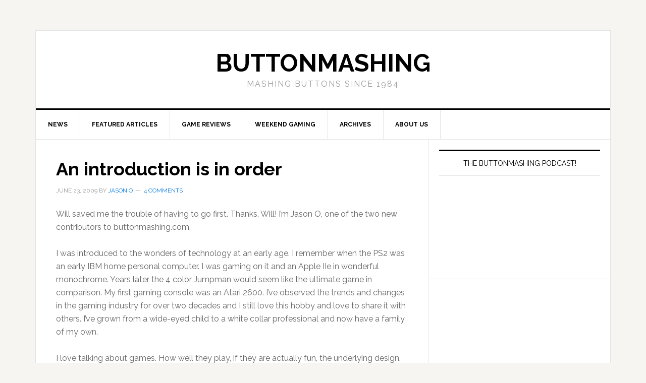

--- FILE ---
content_type: text/html; charset=UTF-8
request_url: http://buttonmashing.com/2009/06/23/an-introduction-is-in-order/
body_size: 15229
content:
<!DOCTYPE html>
<html lang="en-US">
<head >
<meta charset="UTF-8" />
<meta name="viewport" content="width=device-width, initial-scale=1" />
<title>An introduction is in order</title>
<meta name='robots' content='max-image-preview:large' />
<!-- Jetpack Site Verification Tags -->
<meta name="google-site-verification" content="pBiROM3wlIRiKqhVpzmr5cbCno4CmKm3HoKJ2--4za4" />
<link rel='dns-prefetch' href='//secure.gravatar.com' />
<link rel='dns-prefetch' href='//stats.wp.com' />
<link rel='dns-prefetch' href='//fonts.googleapis.com' />
<link rel='dns-prefetch' href='//v0.wordpress.com' />
<link rel='dns-prefetch' href='//jetpack.wordpress.com' />
<link rel='dns-prefetch' href='//s0.wp.com' />
<link rel='dns-prefetch' href='//public-api.wordpress.com' />
<link rel='dns-prefetch' href='//0.gravatar.com' />
<link rel='dns-prefetch' href='//1.gravatar.com' />
<link rel='dns-prefetch' href='//2.gravatar.com' />
<link rel='preconnect' href='//i0.wp.com' />
<link rel="alternate" type="application/rss+xml" title="buttonmashing &raquo; Feed" href="https://buttonmashing.com/feed/" />
<link rel="alternate" type="application/rss+xml" title="buttonmashing &raquo; Comments Feed" href="https://buttonmashing.com/comments/feed/" />
<link rel="alternate" type="application/rss+xml" title="buttonmashing &raquo; An introduction is in order Comments Feed" href="https://buttonmashing.com/2009/06/23/an-introduction-is-in-order/feed/" />
<link rel="alternate" title="oEmbed (JSON)" type="application/json+oembed" href="https://buttonmashing.com/wp-json/oembed/1.0/embed?url=https%3A%2F%2Fbuttonmashing.com%2F2009%2F06%2F23%2Fan-introduction-is-in-order%2F" />
<link rel="alternate" title="oEmbed (XML)" type="text/xml+oembed" href="https://buttonmashing.com/wp-json/oembed/1.0/embed?url=https%3A%2F%2Fbuttonmashing.com%2F2009%2F06%2F23%2Fan-introduction-is-in-order%2F&#038;format=xml" />
<link rel="canonical" href="https://buttonmashing.com/2009/06/23/an-introduction-is-in-order/" />
<style id='wp-img-auto-sizes-contain-inline-css' type='text/css'>
img:is([sizes=auto i],[sizes^="auto," i]){contain-intrinsic-size:3000px 1500px}
/*# sourceURL=wp-img-auto-sizes-contain-inline-css */
</style>
<link rel='stylesheet' id='news-pro-css' href='http://buttonmashing.com/wp-content/themes/news-pro/style.css?ver=3.2.2' type='text/css' media='all' />
<style id='news-pro-inline-css' type='text/css'>


		a,
		.entry-title a:focus,
		.entry-title a:hover {
			color: #0077e0;
		}

		@media only screen and ( max-width: 1023px ) {
			.genesis-responsive-menu .genesis-nav-menu a:focus,
			.genesis-responsive-menu .genesis-nav-menu a:hover,
			.genesis-responsive-menu .genesis-nav-menu .menu-item.current-menu-item > a,
			.menu-toggle:focus,
			.menu-toggle:hover,
			.sub-menu-toggle:focus,
			.sub-menu-toggle:hover {
				color: #0077e0;
			}
		}

		
/*# sourceURL=news-pro-inline-css */
</style>
<style id='wp-emoji-styles-inline-css' type='text/css'>

	img.wp-smiley, img.emoji {
		display: inline !important;
		border: none !important;
		box-shadow: none !important;
		height: 1em !important;
		width: 1em !important;
		margin: 0 0.07em !important;
		vertical-align: -0.1em !important;
		background: none !important;
		padding: 0 !important;
	}
/*# sourceURL=wp-emoji-styles-inline-css */
</style>
<style id='wp-block-library-inline-css' type='text/css'>
:root{--wp-block-synced-color:#7a00df;--wp-block-synced-color--rgb:122,0,223;--wp-bound-block-color:var(--wp-block-synced-color);--wp-editor-canvas-background:#ddd;--wp-admin-theme-color:#007cba;--wp-admin-theme-color--rgb:0,124,186;--wp-admin-theme-color-darker-10:#006ba1;--wp-admin-theme-color-darker-10--rgb:0,107,160.5;--wp-admin-theme-color-darker-20:#005a87;--wp-admin-theme-color-darker-20--rgb:0,90,135;--wp-admin-border-width-focus:2px}@media (min-resolution:192dpi){:root{--wp-admin-border-width-focus:1.5px}}.wp-element-button{cursor:pointer}:root .has-very-light-gray-background-color{background-color:#eee}:root .has-very-dark-gray-background-color{background-color:#313131}:root .has-very-light-gray-color{color:#eee}:root .has-very-dark-gray-color{color:#313131}:root .has-vivid-green-cyan-to-vivid-cyan-blue-gradient-background{background:linear-gradient(135deg,#00d084,#0693e3)}:root .has-purple-crush-gradient-background{background:linear-gradient(135deg,#34e2e4,#4721fb 50%,#ab1dfe)}:root .has-hazy-dawn-gradient-background{background:linear-gradient(135deg,#faaca8,#dad0ec)}:root .has-subdued-olive-gradient-background{background:linear-gradient(135deg,#fafae1,#67a671)}:root .has-atomic-cream-gradient-background{background:linear-gradient(135deg,#fdd79a,#004a59)}:root .has-nightshade-gradient-background{background:linear-gradient(135deg,#330968,#31cdcf)}:root .has-midnight-gradient-background{background:linear-gradient(135deg,#020381,#2874fc)}:root{--wp--preset--font-size--normal:16px;--wp--preset--font-size--huge:42px}.has-regular-font-size{font-size:1em}.has-larger-font-size{font-size:2.625em}.has-normal-font-size{font-size:var(--wp--preset--font-size--normal)}.has-huge-font-size{font-size:var(--wp--preset--font-size--huge)}.has-text-align-center{text-align:center}.has-text-align-left{text-align:left}.has-text-align-right{text-align:right}.has-fit-text{white-space:nowrap!important}#end-resizable-editor-section{display:none}.aligncenter{clear:both}.items-justified-left{justify-content:flex-start}.items-justified-center{justify-content:center}.items-justified-right{justify-content:flex-end}.items-justified-space-between{justify-content:space-between}.screen-reader-text{border:0;clip-path:inset(50%);height:1px;margin:-1px;overflow:hidden;padding:0;position:absolute;width:1px;word-wrap:normal!important}.screen-reader-text:focus{background-color:#ddd;clip-path:none;color:#444;display:block;font-size:1em;height:auto;left:5px;line-height:normal;padding:15px 23px 14px;text-decoration:none;top:5px;width:auto;z-index:100000}html :where(.has-border-color){border-style:solid}html :where([style*=border-top-color]){border-top-style:solid}html :where([style*=border-right-color]){border-right-style:solid}html :where([style*=border-bottom-color]){border-bottom-style:solid}html :where([style*=border-left-color]){border-left-style:solid}html :where([style*=border-width]){border-style:solid}html :where([style*=border-top-width]){border-top-style:solid}html :where([style*=border-right-width]){border-right-style:solid}html :where([style*=border-bottom-width]){border-bottom-style:solid}html :where([style*=border-left-width]){border-left-style:solid}html :where(img[class*=wp-image-]){height:auto;max-width:100%}:where(figure){margin:0 0 1em}html :where(.is-position-sticky){--wp-admin--admin-bar--position-offset:var(--wp-admin--admin-bar--height,0px)}@media screen and (max-width:600px){html :where(.is-position-sticky){--wp-admin--admin-bar--position-offset:0px}}

/*# sourceURL=wp-block-library-inline-css */
</style><style id='global-styles-inline-css' type='text/css'>
:root{--wp--preset--aspect-ratio--square: 1;--wp--preset--aspect-ratio--4-3: 4/3;--wp--preset--aspect-ratio--3-4: 3/4;--wp--preset--aspect-ratio--3-2: 3/2;--wp--preset--aspect-ratio--2-3: 2/3;--wp--preset--aspect-ratio--16-9: 16/9;--wp--preset--aspect-ratio--9-16: 9/16;--wp--preset--color--black: #000000;--wp--preset--color--cyan-bluish-gray: #abb8c3;--wp--preset--color--white: #ffffff;--wp--preset--color--pale-pink: #f78da7;--wp--preset--color--vivid-red: #cf2e2e;--wp--preset--color--luminous-vivid-orange: #ff6900;--wp--preset--color--luminous-vivid-amber: #fcb900;--wp--preset--color--light-green-cyan: #7bdcb5;--wp--preset--color--vivid-green-cyan: #00d084;--wp--preset--color--pale-cyan-blue: #8ed1fc;--wp--preset--color--vivid-cyan-blue: #0693e3;--wp--preset--color--vivid-purple: #9b51e0;--wp--preset--gradient--vivid-cyan-blue-to-vivid-purple: linear-gradient(135deg,rgb(6,147,227) 0%,rgb(155,81,224) 100%);--wp--preset--gradient--light-green-cyan-to-vivid-green-cyan: linear-gradient(135deg,rgb(122,220,180) 0%,rgb(0,208,130) 100%);--wp--preset--gradient--luminous-vivid-amber-to-luminous-vivid-orange: linear-gradient(135deg,rgb(252,185,0) 0%,rgb(255,105,0) 100%);--wp--preset--gradient--luminous-vivid-orange-to-vivid-red: linear-gradient(135deg,rgb(255,105,0) 0%,rgb(207,46,46) 100%);--wp--preset--gradient--very-light-gray-to-cyan-bluish-gray: linear-gradient(135deg,rgb(238,238,238) 0%,rgb(169,184,195) 100%);--wp--preset--gradient--cool-to-warm-spectrum: linear-gradient(135deg,rgb(74,234,220) 0%,rgb(151,120,209) 20%,rgb(207,42,186) 40%,rgb(238,44,130) 60%,rgb(251,105,98) 80%,rgb(254,248,76) 100%);--wp--preset--gradient--blush-light-purple: linear-gradient(135deg,rgb(255,206,236) 0%,rgb(152,150,240) 100%);--wp--preset--gradient--blush-bordeaux: linear-gradient(135deg,rgb(254,205,165) 0%,rgb(254,45,45) 50%,rgb(107,0,62) 100%);--wp--preset--gradient--luminous-dusk: linear-gradient(135deg,rgb(255,203,112) 0%,rgb(199,81,192) 50%,rgb(65,88,208) 100%);--wp--preset--gradient--pale-ocean: linear-gradient(135deg,rgb(255,245,203) 0%,rgb(182,227,212) 50%,rgb(51,167,181) 100%);--wp--preset--gradient--electric-grass: linear-gradient(135deg,rgb(202,248,128) 0%,rgb(113,206,126) 100%);--wp--preset--gradient--midnight: linear-gradient(135deg,rgb(2,3,129) 0%,rgb(40,116,252) 100%);--wp--preset--font-size--small: 13px;--wp--preset--font-size--medium: 20px;--wp--preset--font-size--large: 36px;--wp--preset--font-size--x-large: 42px;--wp--preset--spacing--20: 0.44rem;--wp--preset--spacing--30: 0.67rem;--wp--preset--spacing--40: 1rem;--wp--preset--spacing--50: 1.5rem;--wp--preset--spacing--60: 2.25rem;--wp--preset--spacing--70: 3.38rem;--wp--preset--spacing--80: 5.06rem;--wp--preset--shadow--natural: 6px 6px 9px rgba(0, 0, 0, 0.2);--wp--preset--shadow--deep: 12px 12px 50px rgba(0, 0, 0, 0.4);--wp--preset--shadow--sharp: 6px 6px 0px rgba(0, 0, 0, 0.2);--wp--preset--shadow--outlined: 6px 6px 0px -3px rgb(255, 255, 255), 6px 6px rgb(0, 0, 0);--wp--preset--shadow--crisp: 6px 6px 0px rgb(0, 0, 0);}:where(.is-layout-flex){gap: 0.5em;}:where(.is-layout-grid){gap: 0.5em;}body .is-layout-flex{display: flex;}.is-layout-flex{flex-wrap: wrap;align-items: center;}.is-layout-flex > :is(*, div){margin: 0;}body .is-layout-grid{display: grid;}.is-layout-grid > :is(*, div){margin: 0;}:where(.wp-block-columns.is-layout-flex){gap: 2em;}:where(.wp-block-columns.is-layout-grid){gap: 2em;}:where(.wp-block-post-template.is-layout-flex){gap: 1.25em;}:where(.wp-block-post-template.is-layout-grid){gap: 1.25em;}.has-black-color{color: var(--wp--preset--color--black) !important;}.has-cyan-bluish-gray-color{color: var(--wp--preset--color--cyan-bluish-gray) !important;}.has-white-color{color: var(--wp--preset--color--white) !important;}.has-pale-pink-color{color: var(--wp--preset--color--pale-pink) !important;}.has-vivid-red-color{color: var(--wp--preset--color--vivid-red) !important;}.has-luminous-vivid-orange-color{color: var(--wp--preset--color--luminous-vivid-orange) !important;}.has-luminous-vivid-amber-color{color: var(--wp--preset--color--luminous-vivid-amber) !important;}.has-light-green-cyan-color{color: var(--wp--preset--color--light-green-cyan) !important;}.has-vivid-green-cyan-color{color: var(--wp--preset--color--vivid-green-cyan) !important;}.has-pale-cyan-blue-color{color: var(--wp--preset--color--pale-cyan-blue) !important;}.has-vivid-cyan-blue-color{color: var(--wp--preset--color--vivid-cyan-blue) !important;}.has-vivid-purple-color{color: var(--wp--preset--color--vivid-purple) !important;}.has-black-background-color{background-color: var(--wp--preset--color--black) !important;}.has-cyan-bluish-gray-background-color{background-color: var(--wp--preset--color--cyan-bluish-gray) !important;}.has-white-background-color{background-color: var(--wp--preset--color--white) !important;}.has-pale-pink-background-color{background-color: var(--wp--preset--color--pale-pink) !important;}.has-vivid-red-background-color{background-color: var(--wp--preset--color--vivid-red) !important;}.has-luminous-vivid-orange-background-color{background-color: var(--wp--preset--color--luminous-vivid-orange) !important;}.has-luminous-vivid-amber-background-color{background-color: var(--wp--preset--color--luminous-vivid-amber) !important;}.has-light-green-cyan-background-color{background-color: var(--wp--preset--color--light-green-cyan) !important;}.has-vivid-green-cyan-background-color{background-color: var(--wp--preset--color--vivid-green-cyan) !important;}.has-pale-cyan-blue-background-color{background-color: var(--wp--preset--color--pale-cyan-blue) !important;}.has-vivid-cyan-blue-background-color{background-color: var(--wp--preset--color--vivid-cyan-blue) !important;}.has-vivid-purple-background-color{background-color: var(--wp--preset--color--vivid-purple) !important;}.has-black-border-color{border-color: var(--wp--preset--color--black) !important;}.has-cyan-bluish-gray-border-color{border-color: var(--wp--preset--color--cyan-bluish-gray) !important;}.has-white-border-color{border-color: var(--wp--preset--color--white) !important;}.has-pale-pink-border-color{border-color: var(--wp--preset--color--pale-pink) !important;}.has-vivid-red-border-color{border-color: var(--wp--preset--color--vivid-red) !important;}.has-luminous-vivid-orange-border-color{border-color: var(--wp--preset--color--luminous-vivid-orange) !important;}.has-luminous-vivid-amber-border-color{border-color: var(--wp--preset--color--luminous-vivid-amber) !important;}.has-light-green-cyan-border-color{border-color: var(--wp--preset--color--light-green-cyan) !important;}.has-vivid-green-cyan-border-color{border-color: var(--wp--preset--color--vivid-green-cyan) !important;}.has-pale-cyan-blue-border-color{border-color: var(--wp--preset--color--pale-cyan-blue) !important;}.has-vivid-cyan-blue-border-color{border-color: var(--wp--preset--color--vivid-cyan-blue) !important;}.has-vivid-purple-border-color{border-color: var(--wp--preset--color--vivid-purple) !important;}.has-vivid-cyan-blue-to-vivid-purple-gradient-background{background: var(--wp--preset--gradient--vivid-cyan-blue-to-vivid-purple) !important;}.has-light-green-cyan-to-vivid-green-cyan-gradient-background{background: var(--wp--preset--gradient--light-green-cyan-to-vivid-green-cyan) !important;}.has-luminous-vivid-amber-to-luminous-vivid-orange-gradient-background{background: var(--wp--preset--gradient--luminous-vivid-amber-to-luminous-vivid-orange) !important;}.has-luminous-vivid-orange-to-vivid-red-gradient-background{background: var(--wp--preset--gradient--luminous-vivid-orange-to-vivid-red) !important;}.has-very-light-gray-to-cyan-bluish-gray-gradient-background{background: var(--wp--preset--gradient--very-light-gray-to-cyan-bluish-gray) !important;}.has-cool-to-warm-spectrum-gradient-background{background: var(--wp--preset--gradient--cool-to-warm-spectrum) !important;}.has-blush-light-purple-gradient-background{background: var(--wp--preset--gradient--blush-light-purple) !important;}.has-blush-bordeaux-gradient-background{background: var(--wp--preset--gradient--blush-bordeaux) !important;}.has-luminous-dusk-gradient-background{background: var(--wp--preset--gradient--luminous-dusk) !important;}.has-pale-ocean-gradient-background{background: var(--wp--preset--gradient--pale-ocean) !important;}.has-electric-grass-gradient-background{background: var(--wp--preset--gradient--electric-grass) !important;}.has-midnight-gradient-background{background: var(--wp--preset--gradient--midnight) !important;}.has-small-font-size{font-size: var(--wp--preset--font-size--small) !important;}.has-medium-font-size{font-size: var(--wp--preset--font-size--medium) !important;}.has-large-font-size{font-size: var(--wp--preset--font-size--large) !important;}.has-x-large-font-size{font-size: var(--wp--preset--font-size--x-large) !important;}
/*# sourceURL=global-styles-inline-css */
</style>

<style id='classic-theme-styles-inline-css' type='text/css'>
/*! This file is auto-generated */
.wp-block-button__link{color:#fff;background-color:#32373c;border-radius:9999px;box-shadow:none;text-decoration:none;padding:calc(.667em + 2px) calc(1.333em + 2px);font-size:1.125em}.wp-block-file__button{background:#32373c;color:#fff;text-decoration:none}
/*# sourceURL=/wp-includes/css/classic-themes.min.css */
</style>
<link rel='stylesheet' id='rt-fontawsome-css' href='http://buttonmashing.com/wp-content/plugins/the-post-grid/assets/vendor/font-awesome/css/font-awesome.min.css?ver=7.7.21' type='text/css' media='all' />
<link rel='stylesheet' id='rt-tpg-css' href='http://buttonmashing.com/wp-content/plugins/the-post-grid/assets/css/thepostgrid.min.css?ver=7.7.21' type='text/css' media='all' />
<link rel='stylesheet' id='dashicons-css' href='http://buttonmashing.com/wp-includes/css/dashicons.min.css?ver=6.9' type='text/css' media='all' />
<link rel='stylesheet' id='google-fonts-css' href='//fonts.googleapis.com/css?family=Raleway%3A400%2C700&#038;ver=3.2.2' type='text/css' media='all' />
<link rel='stylesheet' id='sharedaddy-css' href='http://buttonmashing.com/wp-content/plugins/jetpack/modules/sharedaddy/sharing.css?ver=15.4' type='text/css' media='all' />
<link rel='stylesheet' id='social-logos-css' href='http://buttonmashing.com/wp-content/plugins/jetpack/_inc/social-logos/social-logos.min.css?ver=15.4' type='text/css' media='all' />
<script type="text/javascript" src="http://buttonmashing.com/wp-includes/js/jquery/jquery.min.js?ver=3.7.1" id="jquery-core-js"></script>
<script type="text/javascript" src="http://buttonmashing.com/wp-includes/js/jquery/jquery-migrate.min.js?ver=3.4.1" id="jquery-migrate-js"></script>
<link rel="https://api.w.org/" href="https://buttonmashing.com/wp-json/" /><link rel="alternate" title="JSON" type="application/json" href="https://buttonmashing.com/wp-json/wp/v2/posts/3598" /><link rel="EditURI" type="application/rsd+xml" title="RSD" href="https://buttonmashing.com/xmlrpc.php?rsd" />
        <style>
            :root {
                --tpg-primary-color: #0d6efd;
                --tpg-secondary-color: #0654c4;
                --tpg-primary-light: #c4d0ff
            }

                    </style>
			<style>img#wpstats{display:none}</style>
		<!-- Analytics by WP Statistics - https://wp-statistics.com -->
<link rel="pingback" href="http://buttonmashing.com/xmlrpc.php" />
<!-- Global site tag (gtag.js) - Google Analytics -->
<script async src="https://www.googletagmanager.com/gtag/js?id=UA-34787250-1"></script>
<script>
  window.dataLayer = window.dataLayer || [];
  function gtag(){dataLayer.push(arguments);}
  gtag('js', new Date());

  gtag('config', 'UA-34787250-1');
</script>

<!-- Jetpack Open Graph Tags -->
<meta property="og:type" content="article" />
<meta property="og:title" content="An introduction is in order" />
<meta property="og:url" content="https://buttonmashing.com/2009/06/23/an-introduction-is-in-order/" />
<meta property="og:description" content="Will saved me the trouble of having to go first. Thanks, Will! I&#8217;m Jason O, one of the two new contributors to buttonmashing.com. I was introduced to the wonders of technology at an early age…" />
<meta property="article:published_time" content="2009-06-23T11:00:05+00:00" />
<meta property="article:modified_time" content="2009-10-06T02:27:37+00:00" />
<meta property="og:site_name" content="buttonmashing" />
<meta property="og:image" content="https://i0.wp.com/buttonmashing.com/wp-content/uploads/cropped-site_icon-1.png?fit=512%2C512&#038;ssl=1" />
<meta property="og:image:width" content="512" />
<meta property="og:image:height" content="512" />
<meta property="og:image:alt" content="" />
<meta property="og:locale" content="en_US" />
<meta name="twitter:text:title" content="An introduction is in order" />
<meta name="twitter:image" content="https://i0.wp.com/buttonmashing.com/wp-content/uploads/cropped-site_icon-1.png?fit=240%2C240&amp;ssl=1" />
<meta name="twitter:card" content="summary" />

<!-- End Jetpack Open Graph Tags -->
<link rel="icon" href="https://i0.wp.com/buttonmashing.com/wp-content/uploads/cropped-site_icon-1.png?fit=32%2C32&#038;ssl=1" sizes="32x32" />
<link rel="icon" href="https://i0.wp.com/buttonmashing.com/wp-content/uploads/cropped-site_icon-1.png?fit=192%2C192&#038;ssl=1" sizes="192x192" />
<link rel="apple-touch-icon" href="https://i0.wp.com/buttonmashing.com/wp-content/uploads/cropped-site_icon-1.png?fit=180%2C180&#038;ssl=1" />
<meta name="msapplication-TileImage" content="https://i0.wp.com/buttonmashing.com/wp-content/uploads/cropped-site_icon-1.png?fit=270%2C270&#038;ssl=1" />
</head>
<body class="wp-singular post-template-default single single-post postid-3598 single-format-standard wp-theme-genesis wp-child-theme-news-pro rttpg rttpg-7.7.21 radius-frontend rttpg-body-wrap rttpg-flaticon header-full-width content-sidebar genesis-breadcrumbs-hidden genesis-footer-widgets-hidden modula-best-grid-gallery" itemscope itemtype="https://schema.org/WebPage"><div class="site-container"><ul class="genesis-skip-link"><li><a href="#genesis-nav-primary" class="screen-reader-shortcut"> Skip to primary navigation</a></li><li><a href="#genesis-content" class="screen-reader-shortcut"> Skip to main content</a></li><li><a href="#genesis-sidebar-primary" class="screen-reader-shortcut"> Skip to primary sidebar</a></li></ul><div class="site-container-wrap"><header class="site-header" itemscope itemtype="https://schema.org/WPHeader"><div class="wrap"><div class="title-area"><p class="site-title" itemprop="headline"><a href="https://buttonmashing.com/">buttonmashing</a></p><p class="site-description" itemprop="description">Mashing buttons since 1984</p></div></div></header><nav class="nav-primary" aria-label="Main" itemscope itemtype="https://schema.org/SiteNavigationElement" id="genesis-nav-primary"><div class="wrap"><ul id="menu-main-menu" class="menu genesis-nav-menu menu-primary js-superfish"><li id="menu-item-11273" class="menu-item menu-item-type-taxonomy menu-item-object-category menu-item-11273"><a href="https://buttonmashing.com/category/news/" itemprop="url"><span itemprop="name">News</span></a></li>
<li id="menu-item-11274" class="menu-item menu-item-type-taxonomy menu-item-object-category menu-item-11274"><a href="https://buttonmashing.com/category/features/" itemprop="url"><span itemprop="name">Featured Articles</span></a></li>
<li id="menu-item-10441" class="menu-item menu-item-type-post_type menu-item-object-page menu-item-10441"><a href="https://buttonmashing.com/2-minute-reviews/" itemprop="url"><span itemprop="name">Game Reviews</span></a></li>
<li id="menu-item-11256" class="menu-item menu-item-type-taxonomy menu-item-object-category menu-item-11256"><a href="https://buttonmashing.com/category/weekend-gaming/" itemprop="url"><span itemprop="name">Weekend Gaming</span></a></li>
<li id="menu-item-10442" class="menu-item menu-item-type-post_type menu-item-object-page menu-item-10442"><a href="https://buttonmashing.com/archives/" itemprop="url"><span itemprop="name">Archives</span></a></li>
<li id="menu-item-10444" class="menu-item menu-item-type-post_type menu-item-object-page menu-item-has-children menu-item-10444"><a href="https://buttonmashing.com/about-us/" itemprop="url"><span itemprop="name">About Us</span></a>
<ul class="sub-menu">
	<li id="menu-item-10443" class="menu-item menu-item-type-post_type menu-item-object-page menu-item-10443"><a href="https://buttonmashing.com/contact/" itemprop="url"><span itemprop="name">Contact</span></a></li>
</ul>
</li>
</ul></div></nav><div class="site-inner"><div class="content-sidebar-wrap"><main class="content" id="genesis-content"><article class="post-3598 post type-post status-publish format-standard category-asides tag-introductions entry" aria-label="An introduction is in order" itemscope itemtype="https://schema.org/CreativeWork"><header class="entry-header"><h1 class="entry-title" itemprop="headline">An introduction is in order</h1>
<p class="entry-meta"><time class="entry-time" itemprop="datePublished" datetime="2009-06-23T07:00:05-04:00">June 23, 2009</time> by <span class="entry-author" itemprop="author" itemscope itemtype="https://schema.org/Person"><a href="https://buttonmashing.com/author/jason-o/" class="entry-author-link" rel="author" itemprop="url"><span class="entry-author-name" itemprop="name">Jason O</span></a></span> <span class="entry-comments-link"><a href="https://buttonmashing.com/2009/06/23/an-introduction-is-in-order/#comments">4 Comments</a></span> </p></header><div class="entry-content" itemprop="text"><p>Will saved me the trouble of having to go first. Thanks, Will! I&#8217;m Jason O, one of the two new contributors to buttonmashing.com.</p>
<p>I was introduced to the wonders of technology at an early age. I remember when the PS2 was an early IBM home personal computer. I was gaming on it and an Apple IIe in wonderful monochrome. Years later the 4 color Jumpman would seem like the ultimate game in comparison. My first gaming console was an Atari 2600. I&#8217;ve observed the trends and changes in the gaming industry for over two decades and I still love this hobby and love to share it with others. I&#8217;ve grown from a wide-eyed child to a white collar professional and now have a family of my own.</p>
<p>I love talking about games. How well they play, if they are actually fun, the underlying design, and even how the industry is behaving. This is influenced by gaming as a long-time hobby and my current role in the technology field in general. While games are much different than the software I&#8217;ve been involved with personally, there are some commonalities between the two and I&#8217;m always interested in how games as a business works versus the more service oriented software I know firsthand.</p>
<p>These days I mostly game on the X-Box 360, I don&#8217;t even own a PS3, and the Wii is more for my kids. I don&#8217;t game much on the PC much anymore. I don&#8217;t have a strong preference or loyalty though. Next year I might be more PC focused, or maybe the PS3 will finally grab my attention. I might yet pick up a DS of my own. For me, games are more than a platform or a company logo. They are my passion, my favorite form of entertainment. Which is why I look forward to my future contributions here.</p>
<div class="sharedaddy sd-sharing-enabled"><div class="robots-nocontent sd-block sd-social sd-social-icon-text sd-sharing"><h3 class="sd-title">Share this:</h3><div class="sd-content"><ul><li class="share-twitter"><a rel="nofollow noopener noreferrer"
				data-shared="sharing-twitter-3598"
				class="share-twitter sd-button share-icon"
				href="https://buttonmashing.com/2009/06/23/an-introduction-is-in-order/?share=twitter"
				target="_blank"
				aria-labelledby="sharing-twitter-3598"
				>
				<span id="sharing-twitter-3598" hidden>Click to share on X (Opens in new window)</span>
				<span>X</span>
			</a></li><li class="share-facebook"><a rel="nofollow noopener noreferrer"
				data-shared="sharing-facebook-3598"
				class="share-facebook sd-button share-icon"
				href="https://buttonmashing.com/2009/06/23/an-introduction-is-in-order/?share=facebook"
				target="_blank"
				aria-labelledby="sharing-facebook-3598"
				>
				<span id="sharing-facebook-3598" hidden>Click to share on Facebook (Opens in new window)</span>
				<span>Facebook</span>
			</a></li><li class="share-reddit"><a rel="nofollow noopener noreferrer"
				data-shared="sharing-reddit-3598"
				class="share-reddit sd-button share-icon"
				href="https://buttonmashing.com/2009/06/23/an-introduction-is-in-order/?share=reddit"
				target="_blank"
				aria-labelledby="sharing-reddit-3598"
				>
				<span id="sharing-reddit-3598" hidden>Click to share on Reddit (Opens in new window)</span>
				<span>Reddit</span>
			</a></li><li class="share-end"></li></ul></div></div></div><!--<rdf:RDF xmlns:rdf="http://www.w3.org/1999/02/22-rdf-syntax-ns#"
			xmlns:dc="http://purl.org/dc/elements/1.1/"
			xmlns:trackback="http://madskills.com/public/xml/rss/module/trackback/">
		<rdf:Description rdf:about="https://buttonmashing.com/2009/06/23/an-introduction-is-in-order/"
    dc:identifier="https://buttonmashing.com/2009/06/23/an-introduction-is-in-order/"
    dc:title="An introduction is in order"
    trackback:ping="https://buttonmashing.com/2009/06/23/an-introduction-is-in-order/trackback/" />
</rdf:RDF>-->
</div><footer class="entry-footer"><p class="entry-meta"><span class="entry-categories">Filed Under: <a href="https://buttonmashing.com/category/asides/" rel="category tag">Asides</a></span> <span class="entry-tags">Tagged With: <a href="https://buttonmashing.com/tag/introductions/" rel="tag">Introductions</a></span></p></footer></article><h2 class="screen-reader-text">Reader Interactions</h2><div class="entry-comments" id="comments"><h3>Comments</h3><ol class="comment-list">
	<li class="comment even thread-even depth-1" id="comment-79809">
	<article id="article-comment-79809" itemprop="comment" itemscope itemtype="https://schema.org/Comment">

		
		<header class="comment-header">
			<p class="comment-author" itemprop="author" itemscope itemtype="https://schema.org/Person">
				<img alt='' src='https://secure.gravatar.com/avatar/470e44e3cee5d293fecda542c0337ed32abbb54d9695fad145a2192e56d59205?s=48&#038;d=mm&#038;r=pg' srcset='https://secure.gravatar.com/avatar/470e44e3cee5d293fecda542c0337ed32abbb54d9695fad145a2192e56d59205?s=96&#038;d=mm&#038;r=pg 2x' class='avatar avatar-48 photo' height='48' width='48' decoding='async'/><span class="comment-author-name" itemprop="name"><a href="http://www.buttonmashing.com" class="comment-author-link" rel="external nofollow" itemprop="url">Ehergeiz</a></span> <span class="says">says</span>			</p>

			<p class="comment-meta"><time class="comment-time" datetime="2009-06-23T07:38:15-04:00" itemprop="datePublished"><a class="comment-time-link" href="https://buttonmashing.com/2009/06/23/an-introduction-is-in-order/#comment-79809" itemprop="url">June 23, 2009 at 7:38 am</a></time></p>		</header>

		<div class="comment-content" itemprop="text">
			
			<p>Welcome aboard!</p>
		</div>

		<div class="comment-reply"><a rel="nofollow" class="comment-reply-link" href="https://buttonmashing.com/2009/06/23/an-introduction-is-in-order/?replytocom=79809#respond" data-commentid="79809" data-postid="3598" data-belowelement="article-comment-79809" data-respondelement="respond" data-replyto="Reply to Ehergeiz" aria-label="Reply to Ehergeiz">Reply</a></div>
		
	</article>
	</li><!-- #comment-## -->

	<li class="comment byuser comment-author-administrator odd alt thread-odd thread-alt depth-1" id="comment-79814">
	<article id="article-comment-79814" itemprop="comment" itemscope itemtype="https://schema.org/Comment">

		
		<header class="comment-header">
			<p class="comment-author" itemprop="author" itemscope itemtype="https://schema.org/Person">
				<img alt='' src='https://secure.gravatar.com/avatar/f75ca077f86f87619c62b3259b640fec374294b7ad5582fe6b04870e6e6e4548?s=48&#038;d=mm&#038;r=pg' srcset='https://secure.gravatar.com/avatar/f75ca077f86f87619c62b3259b640fec374294b7ad5582fe6b04870e6e6e4548?s=96&#038;d=mm&#038;r=pg 2x' class='avatar avatar-48 photo' height='48' width='48' decoding='async'/><span class="comment-author-name" itemprop="name"><a href="http://buttonmashing.com" class="comment-author-link" rel="external nofollow" itemprop="url">Tony</a></span> <span class="says">says</span>			</p>

			<p class="comment-meta"><time class="comment-time" datetime="2009-06-23T10:19:22-04:00" itemprop="datePublished"><a class="comment-time-link" href="https://buttonmashing.com/2009/06/23/an-introduction-is-in-order/#comment-79814" itemprop="url">June 23, 2009 at 10:19 am</a></time></p>		</header>

		<div class="comment-content" itemprop="text">
			
			<p>Yes, the PS2, with the IBM keyboard with the removal keys. We had a lot of fun in high school switching random keys in the computer lab. That would frustrate people to no end. And we played a lot of the original Prince of Persia on those machines, too.</p>
<p>Good times. Welcome to the team!</p>
		</div>

		<div class="comment-reply"><a rel="nofollow" class="comment-reply-link" href="https://buttonmashing.com/2009/06/23/an-introduction-is-in-order/?replytocom=79814#respond" data-commentid="79814" data-postid="3598" data-belowelement="article-comment-79814" data-respondelement="respond" data-replyto="Reply to Tony" aria-label="Reply to Tony">Reply</a></div>
		
	</article>
	</li><!-- #comment-## -->

	<li class="comment even thread-even depth-1" id="comment-79816">
	<article id="article-comment-79816" itemprop="comment" itemscope itemtype="https://schema.org/Comment">

		
		<header class="comment-header">
			<p class="comment-author" itemprop="author" itemscope itemtype="https://schema.org/Person">
				<img alt='' src='https://secure.gravatar.com/avatar/0d4865d79c1ead291a80b4c78c6b7bfe3373637093ba7734fdfd61691af1af62?s=48&#038;d=mm&#038;r=pg' srcset='https://secure.gravatar.com/avatar/0d4865d79c1ead291a80b4c78c6b7bfe3373637093ba7734fdfd61691af1af62?s=96&#038;d=mm&#038;r=pg 2x' class='avatar avatar-48 photo' height='48' width='48' decoding='async'/><span class="comment-author-name" itemprop="name">Larry</span> <span class="says">says</span>			</p>

			<p class="comment-meta"><time class="comment-time" datetime="2009-06-23T14:05:48-04:00" itemprop="datePublished"><a class="comment-time-link" href="https://buttonmashing.com/2009/06/23/an-introduction-is-in-order/#comment-79816" itemprop="url">June 23, 2009 at 2:05 pm</a></time></p>		</header>

		<div class="comment-content" itemprop="text">
			
			<p>A IIe?  Ha!  I had a IIc!  Man, that was a piece of junk, in retrospect, but man was it cool with it&#8217;s non-green screen.</p>
<p>(Not to make fun of the IIe &#8211; I used one a year later in my room and was very excited.  And many an hour was spent on Zork on a IIe at my friends).</p>
		</div>

		<div class="comment-reply"><a rel="nofollow" class="comment-reply-link" href="https://buttonmashing.com/2009/06/23/an-introduction-is-in-order/?replytocom=79816#respond" data-commentid="79816" data-postid="3598" data-belowelement="article-comment-79816" data-respondelement="respond" data-replyto="Reply to Larry" aria-label="Reply to Larry">Reply</a></div>
		
	</article>
	</li><!-- #comment-## -->

	<li class="comment byuser comment-author-administrator odd alt thread-odd thread-alt depth-1" id="comment-79853">
	<article id="article-comment-79853" itemprop="comment" itemscope itemtype="https://schema.org/Comment">

		
		<header class="comment-header">
			<p class="comment-author" itemprop="author" itemscope itemtype="https://schema.org/Person">
				<img alt='' src='https://secure.gravatar.com/avatar/f75ca077f86f87619c62b3259b640fec374294b7ad5582fe6b04870e6e6e4548?s=48&#038;d=mm&#038;r=pg' srcset='https://secure.gravatar.com/avatar/f75ca077f86f87619c62b3259b640fec374294b7ad5582fe6b04870e6e6e4548?s=96&#038;d=mm&#038;r=pg 2x' class='avatar avatar-48 photo' height='48' width='48' loading='lazy' decoding='async'/><span class="comment-author-name" itemprop="name"><a href="http://buttonmashing.com" class="comment-author-link" rel="external nofollow" itemprop="url">Tony</a></span> <span class="says">says</span>			</p>

			<p class="comment-meta"><time class="comment-time" datetime="2009-06-30T11:34:01-04:00" itemprop="datePublished"><a class="comment-time-link" href="https://buttonmashing.com/2009/06/23/an-introduction-is-in-order/#comment-79853" itemprop="url">June 30, 2009 at 11:34 am</a></time></p>		</header>

		<div class="comment-content" itemprop="text">
			
			<p>@Larry &#8211; I have some found memories of the IIe, too. I never had one but a friend did. We played a lot of Below the Root. What a game.</p>
		</div>

		<div class="comment-reply"><a rel="nofollow" class="comment-reply-link" href="https://buttonmashing.com/2009/06/23/an-introduction-is-in-order/?replytocom=79853#respond" data-commentid="79853" data-postid="3598" data-belowelement="article-comment-79853" data-respondelement="respond" data-replyto="Reply to Tony" aria-label="Reply to Tony">Reply</a></div>
		
	</article>
	</li><!-- #comment-## -->
</ol></div>
		<div id="respond" class="comment-respond">
			<h3 id="reply-title" class="comment-reply-title">Leave a Reply<small><a rel="nofollow" id="cancel-comment-reply-link" href="/2009/06/23/an-introduction-is-in-order/#respond" style="display:none;">Cancel reply</a></small></h3>			<form id="commentform" class="comment-form">
				<iframe
					title="Comment Form"
					src="https://jetpack.wordpress.com/jetpack-comment/?blogid=1528835&#038;postid=3598&#038;comment_registration=0&#038;require_name_email=1&#038;stc_enabled=1&#038;stb_enabled=0&#038;show_avatars=1&#038;avatar_default=mystery&#038;greeting=Leave+a+Reply&#038;jetpack_comments_nonce=215857df63&#038;greeting_reply=Leave+a+Reply+to+%25s&#038;color_scheme=light&#038;lang=en_US&#038;jetpack_version=15.4&#038;iframe_unique_id=1&#038;show_cookie_consent=10&#038;has_cookie_consent=0&#038;is_current_user_subscribed=0&#038;token_key=%3Bnormal%3B&#038;sig=e17a5ae3a9204c91e3803d4116f66debe69e0728#parent=http%3A%2F%2Fbuttonmashing.com%2F2009%2F06%2F23%2Fan-introduction-is-in-order%2F"
											name="jetpack_remote_comment"
						style="width:100%; height: 430px; border:0;"
										class="jetpack_remote_comment"
					id="jetpack_remote_comment"
					sandbox="allow-same-origin allow-top-navigation allow-scripts allow-forms allow-popups"
				>
									</iframe>
									<!--[if !IE]><!-->
					<script>
						document.addEventListener('DOMContentLoaded', function () {
							var commentForms = document.getElementsByClassName('jetpack_remote_comment');
							for (var i = 0; i < commentForms.length; i++) {
								commentForms[i].allowTransparency = false;
								commentForms[i].scrolling = 'no';
							}
						});
					</script>
					<!--<![endif]-->
							</form>
		</div>

		
		<input type="hidden" name="comment_parent" id="comment_parent" value="" />

		<p class="akismet_comment_form_privacy_notice">This site uses Akismet to reduce spam. <a href="https://akismet.com/privacy/" target="_blank" rel="nofollow noopener">Learn how your comment data is processed.</a></p></main><aside class="sidebar sidebar-primary widget-area" role="complementary" aria-label="Primary Sidebar" itemscope itemtype="https://schema.org/WPSideBar" id="genesis-sidebar-primary"><h2 class="genesis-sidebar-title screen-reader-text">Primary Sidebar</h2><section id="custom_html-2" class="widget_text widget widget_custom_html"><div class="widget_text widget-wrap"><h3 class="widgettitle widget-title">The Buttonmashing Podcast!</h3>
<div class="textwidget custom-html-widget"><iframe style="border-radius:12px" src="https://open.spotify.com/embed/show/4W7raD9olNoiiYtwpWcJ8S?utm_source=generator&theme=0" width="100%" height="152" frameborder="0" allowfullscreen="" allow="autoplay; clipboard-write; encrypted-media; fullscreen; picture-in-picture" loading="lazy"></iframe></div></div></section>
</aside></div></div><footer class="site-footer" itemscope itemtype="https://schema.org/WPFooter"><div class="wrap"><p></p></div></footer></div></div><script type="speculationrules">
{"prefetch":[{"source":"document","where":{"and":[{"href_matches":"/*"},{"not":{"href_matches":["/wp-*.php","/wp-admin/*","/wp-content/uploads/*","/wp-content/*","/wp-content/plugins/*","/wp-content/themes/news-pro/*","/wp-content/themes/genesis/*","/*\\?(.+)"]}},{"not":{"selector_matches":"a[rel~=\"nofollow\"]"}},{"not":{"selector_matches":".no-prefetch, .no-prefetch a"}}]},"eagerness":"conservative"}]}
</script>
	<div style="display:none">
			<div class="grofile-hash-map-dbf7cc20077c6f140ac05698159b16ec">
		</div>
		<div class="grofile-hash-map-876d04909c6afe20cb50b29770761f2d">
		</div>
		<div class="grofile-hash-map-ae025082b4c5b1e45df667b6d10ed125">
		</div>
		</div>
		
	<script type="text/javascript">
		window.WPCOM_sharing_counts = {"https://buttonmashing.com/2009/06/23/an-introduction-is-in-order/":3598};
	</script>
				<script type="text/javascript" src="http://buttonmashing.com/wp-includes/js/comment-reply.min.js?ver=6.9" id="comment-reply-js" async="async" data-wp-strategy="async" fetchpriority="low"></script>
<script type="text/javascript" src="http://buttonmashing.com/wp-includes/js/hoverIntent.min.js?ver=1.10.2" id="hoverIntent-js"></script>
<script type="text/javascript" src="http://buttonmashing.com/wp-content/themes/genesis/lib/js/menu/superfish.min.js?ver=1.7.10" id="superfish-js"></script>
<script type="text/javascript" src="http://buttonmashing.com/wp-content/themes/genesis/lib/js/menu/superfish.args.min.js?ver=3.3.5" id="superfish-args-js"></script>
<script type="text/javascript" src="http://buttonmashing.com/wp-content/themes/genesis/lib/js/skip-links.min.js?ver=3.3.5" id="skip-links-js"></script>
<script type="text/javascript" src="http://buttonmashing.com/wp-content/themes/news-pro/js/jquery.matchHeight.min.js?ver=3.2.2" id="news-match-height-js"></script>
<script type="text/javascript" src="http://buttonmashing.com/wp-content/themes/news-pro/js/global.js?ver=3.2.2" id="news-global-js-js"></script>
<script type="text/javascript" id="news-responsive-menus-js-extra">
/* <![CDATA[ */
var genesis_responsive_menu = {"mainMenu":"Menu","subMenu":"Submenu","menuClasses":{"combine":[".nav-secondary",".nav-primary",".nav-header"]}};
//# sourceURL=news-responsive-menus-js-extra
/* ]]> */
</script>
<script type="text/javascript" src="http://buttonmashing.com/wp-content/themes/news-pro/js/responsive-menus.min.js?ver=3.2.2" id="news-responsive-menus-js"></script>
<script type="text/javascript" src="https://secure.gravatar.com/js/gprofiles.js?ver=202604" id="grofiles-cards-js"></script>
<script type="text/javascript" id="wpgroho-js-extra">
/* <![CDATA[ */
var WPGroHo = {"my_hash":""};
//# sourceURL=wpgroho-js-extra
/* ]]> */
</script>
<script type="text/javascript" src="http://buttonmashing.com/wp-content/plugins/jetpack/modules/wpgroho.js?ver=15.4" id="wpgroho-js"></script>
<script type="text/javascript" id="wp-statistics-tracker-js-extra">
/* <![CDATA[ */
var WP_Statistics_Tracker_Object = {"requestUrl":"https://buttonmashing.com/wp-json/wp-statistics/v2","ajaxUrl":"https://buttonmashing.com/wp-admin/admin-ajax.php","hitParams":{"wp_statistics_hit":1,"source_type":"post","source_id":3598,"search_query":"","signature":"b15b3e216a5a54e29b1b2742f672348b","endpoint":"hit"},"onlineParams":{"wp_statistics_hit":1,"source_type":"post","source_id":3598,"search_query":"","signature":"b15b3e216a5a54e29b1b2742f672348b","endpoint":"online"},"option":{"userOnline":"1","dntEnabled":"1","bypassAdBlockers":false,"consentIntegration":{"name":null,"status":[]},"isPreview":false,"trackAnonymously":false,"isWpConsentApiActive":false,"consentLevel":"disabled"},"jsCheckTime":"60000","isLegacyEventLoaded":"","customEventAjaxUrl":"https://buttonmashing.com/wp-admin/admin-ajax.php?action=wp_statistics_custom_event&nonce=f1ad8147e8"};
//# sourceURL=wp-statistics-tracker-js-extra
/* ]]> */
</script>
<script type="text/javascript" src="http://buttonmashing.com/wp-content/plugins/wp-statistics/assets/js/tracker.js?ver=14.15.3" id="wp-statistics-tracker-js"></script>
<script type="text/javascript" id="jetpack-stats-js-before">
/* <![CDATA[ */
_stq = window._stq || [];
_stq.push([ "view", {"v":"ext","blog":"1528835","post":"3598","tz":"-5","srv":"buttonmashing.com","j":"1:15.4"} ]);
_stq.push([ "clickTrackerInit", "1528835", "3598" ]);
//# sourceURL=jetpack-stats-js-before
/* ]]> */
</script>
<script type="text/javascript" src="https://stats.wp.com/e-202604.js" id="jetpack-stats-js" defer="defer" data-wp-strategy="defer"></script>
<script defer type="text/javascript" src="http://buttonmashing.com/wp-content/plugins/akismet/_inc/akismet-frontend.js?ver=1762997892" id="akismet-frontend-js"></script>
<script type="text/javascript" id="sharing-js-js-extra">
/* <![CDATA[ */
var sharing_js_options = {"lang":"en","counts":"1","is_stats_active":"1"};
//# sourceURL=sharing-js-js-extra
/* ]]> */
</script>
<script type="text/javascript" src="http://buttonmashing.com/wp-content/plugins/jetpack/_inc/build/sharedaddy/sharing.min.js?ver=15.4" id="sharing-js-js"></script>
<script type="text/javascript" id="sharing-js-js-after">
/* <![CDATA[ */
var windowOpen;
			( function () {
				function matches( el, sel ) {
					return !! (
						el.matches && el.matches( sel ) ||
						el.msMatchesSelector && el.msMatchesSelector( sel )
					);
				}

				document.body.addEventListener( 'click', function ( event ) {
					if ( ! event.target ) {
						return;
					}

					var el;
					if ( matches( event.target, 'a.share-twitter' ) ) {
						el = event.target;
					} else if ( event.target.parentNode && matches( event.target.parentNode, 'a.share-twitter' ) ) {
						el = event.target.parentNode;
					}

					if ( el ) {
						event.preventDefault();

						// If there's another sharing window open, close it.
						if ( typeof windowOpen !== 'undefined' ) {
							windowOpen.close();
						}
						windowOpen = window.open( el.getAttribute( 'href' ), 'wpcomtwitter', 'menubar=1,resizable=1,width=600,height=350' );
						return false;
					}
				} );
			} )();
var windowOpen;
			( function () {
				function matches( el, sel ) {
					return !! (
						el.matches && el.matches( sel ) ||
						el.msMatchesSelector && el.msMatchesSelector( sel )
					);
				}

				document.body.addEventListener( 'click', function ( event ) {
					if ( ! event.target ) {
						return;
					}

					var el;
					if ( matches( event.target, 'a.share-facebook' ) ) {
						el = event.target;
					} else if ( event.target.parentNode && matches( event.target.parentNode, 'a.share-facebook' ) ) {
						el = event.target.parentNode;
					}

					if ( el ) {
						event.preventDefault();

						// If there's another sharing window open, close it.
						if ( typeof windowOpen !== 'undefined' ) {
							windowOpen.close();
						}
						windowOpen = window.open( el.getAttribute( 'href' ), 'wpcomfacebook', 'menubar=1,resizable=1,width=600,height=400' );
						return false;
					}
				} );
			} )();
//# sourceURL=sharing-js-js-after
/* ]]> */
</script>
<script id="wp-emoji-settings" type="application/json">
{"baseUrl":"https://s.w.org/images/core/emoji/17.0.2/72x72/","ext":".png","svgUrl":"https://s.w.org/images/core/emoji/17.0.2/svg/","svgExt":".svg","source":{"concatemoji":"http://buttonmashing.com/wp-includes/js/wp-emoji-release.min.js?ver=6.9"}}
</script>
<script type="module">
/* <![CDATA[ */
/*! This file is auto-generated */
const a=JSON.parse(document.getElementById("wp-emoji-settings").textContent),o=(window._wpemojiSettings=a,"wpEmojiSettingsSupports"),s=["flag","emoji"];function i(e){try{var t={supportTests:e,timestamp:(new Date).valueOf()};sessionStorage.setItem(o,JSON.stringify(t))}catch(e){}}function c(e,t,n){e.clearRect(0,0,e.canvas.width,e.canvas.height),e.fillText(t,0,0);t=new Uint32Array(e.getImageData(0,0,e.canvas.width,e.canvas.height).data);e.clearRect(0,0,e.canvas.width,e.canvas.height),e.fillText(n,0,0);const a=new Uint32Array(e.getImageData(0,0,e.canvas.width,e.canvas.height).data);return t.every((e,t)=>e===a[t])}function p(e,t){e.clearRect(0,0,e.canvas.width,e.canvas.height),e.fillText(t,0,0);var n=e.getImageData(16,16,1,1);for(let e=0;e<n.data.length;e++)if(0!==n.data[e])return!1;return!0}function u(e,t,n,a){switch(t){case"flag":return n(e,"\ud83c\udff3\ufe0f\u200d\u26a7\ufe0f","\ud83c\udff3\ufe0f\u200b\u26a7\ufe0f")?!1:!n(e,"\ud83c\udde8\ud83c\uddf6","\ud83c\udde8\u200b\ud83c\uddf6")&&!n(e,"\ud83c\udff4\udb40\udc67\udb40\udc62\udb40\udc65\udb40\udc6e\udb40\udc67\udb40\udc7f","\ud83c\udff4\u200b\udb40\udc67\u200b\udb40\udc62\u200b\udb40\udc65\u200b\udb40\udc6e\u200b\udb40\udc67\u200b\udb40\udc7f");case"emoji":return!a(e,"\ud83e\u1fac8")}return!1}function f(e,t,n,a){let r;const o=(r="undefined"!=typeof WorkerGlobalScope&&self instanceof WorkerGlobalScope?new OffscreenCanvas(300,150):document.createElement("canvas")).getContext("2d",{willReadFrequently:!0}),s=(o.textBaseline="top",o.font="600 32px Arial",{});return e.forEach(e=>{s[e]=t(o,e,n,a)}),s}function r(e){var t=document.createElement("script");t.src=e,t.defer=!0,document.head.appendChild(t)}a.supports={everything:!0,everythingExceptFlag:!0},new Promise(t=>{let n=function(){try{var e=JSON.parse(sessionStorage.getItem(o));if("object"==typeof e&&"number"==typeof e.timestamp&&(new Date).valueOf()<e.timestamp+604800&&"object"==typeof e.supportTests)return e.supportTests}catch(e){}return null}();if(!n){if("undefined"!=typeof Worker&&"undefined"!=typeof OffscreenCanvas&&"undefined"!=typeof URL&&URL.createObjectURL&&"undefined"!=typeof Blob)try{var e="postMessage("+f.toString()+"("+[JSON.stringify(s),u.toString(),c.toString(),p.toString()].join(",")+"));",a=new Blob([e],{type:"text/javascript"});const r=new Worker(URL.createObjectURL(a),{name:"wpTestEmojiSupports"});return void(r.onmessage=e=>{i(n=e.data),r.terminate(),t(n)})}catch(e){}i(n=f(s,u,c,p))}t(n)}).then(e=>{for(const n in e)a.supports[n]=e[n],a.supports.everything=a.supports.everything&&a.supports[n],"flag"!==n&&(a.supports.everythingExceptFlag=a.supports.everythingExceptFlag&&a.supports[n]);var t;a.supports.everythingExceptFlag=a.supports.everythingExceptFlag&&!a.supports.flag,a.supports.everything||((t=a.source||{}).concatemoji?r(t.concatemoji):t.wpemoji&&t.twemoji&&(r(t.twemoji),r(t.wpemoji)))});
//# sourceURL=http://buttonmashing.com/wp-includes/js/wp-emoji-loader.min.js
/* ]]> */
</script>

<!-- Shortcodes Ultimate custom CSS - start -->
<style type="text/css">
/*		Box
---------------------------------------------------------------*/

.su-box {
	float:left;
	display: inline-block;
	margin: 0 0.5em 0 0;
	border-width: 1px;
	border-style: solid;
	width: 160px;
}
.su-box-title {
	display: block;
	padding: 0.5em 0.5em;
	font-weight: bold;
	font-size: 1em;
}
.su-box-content {
	background-color: #fff;
	color: #444;
	padding: 0.5em;
	font-size: 0.9em;
}
.su-box-style-soft .su-box-title {
	background-image: url('../images/styles/style-soft.png');
	background-position: 0 0;
	background-repeat: repeat-x;
}
.su-box-style-glass .su-box-title {
	background-image: url('../images/styles/style-glass.png');
	background-position: 0 50%;
	background-repeat: repeat-x;
}
.su-box-style-bubbles .su-box-title {
	background-image: url('../images/styles/style-bubbles.png');
	background-position: 0 50%;
	background-repeat: repeat-x;
}
.su-box-style-noise .su-box-title {
	background-image: url('../images/styles/style-noise.png');
	background-position: 0 0;
	background-repeat: repeat-x;
}
</style>
<!-- Shortcodes Ultimate custom CSS - end -->
		<script type="text/javascript">
			(function () {
				const iframe = document.getElementById( 'jetpack_remote_comment' );
								const watchReply = function() {
					// Check addComment._Jetpack_moveForm to make sure we don't monkey-patch twice.
					if ( 'undefined' !== typeof addComment && ! addComment._Jetpack_moveForm ) {
						// Cache the Core function.
						addComment._Jetpack_moveForm = addComment.moveForm;
						const commentParent = document.getElementById( 'comment_parent' );
						const cancel = document.getElementById( 'cancel-comment-reply-link' );

						function tellFrameNewParent ( commentParentValue ) {
							const url = new URL( iframe.src );
							if ( commentParentValue ) {
								url.searchParams.set( 'replytocom', commentParentValue )
							} else {
								url.searchParams.delete( 'replytocom' );
							}
							if( iframe.src !== url.href ) {
								iframe.src = url.href;
							}
						};

						cancel.addEventListener( 'click', function () {
							tellFrameNewParent( false );
						} );

						addComment.moveForm = function ( _, parentId ) {
							tellFrameNewParent( parentId );
							return addComment._Jetpack_moveForm.apply( null, arguments );
						};
					}
				}
				document.addEventListener( 'DOMContentLoaded', watchReply );
				// In WP 6.4+, the script is loaded asynchronously, so we need to wait for it to load before we monkey-patch the functions it introduces.
				document.querySelector('#comment-reply-js')?.addEventListener( 'load', watchReply );

								
				const commentIframes = document.getElementsByClassName('jetpack_remote_comment');

				window.addEventListener('message', function(event) {
					if (event.origin !== 'https://jetpack.wordpress.com') {
						return;
					}

					if (!event?.data?.iframeUniqueId && !event?.data?.height) {
						return;
					}

					const eventDataUniqueId = event.data.iframeUniqueId;

					// Change height for the matching comment iframe
					for (let i = 0; i < commentIframes.length; i++) {
						const iframe = commentIframes[i];
						const url = new URL(iframe.src);
						const iframeUniqueIdParam = url.searchParams.get('iframe_unique_id');
						if (iframeUniqueIdParam == event.data.iframeUniqueId) {
							iframe.style.height = event.data.height + 'px';
							return;
						}
					}
				});
			})();
		</script>
		</body></html>
